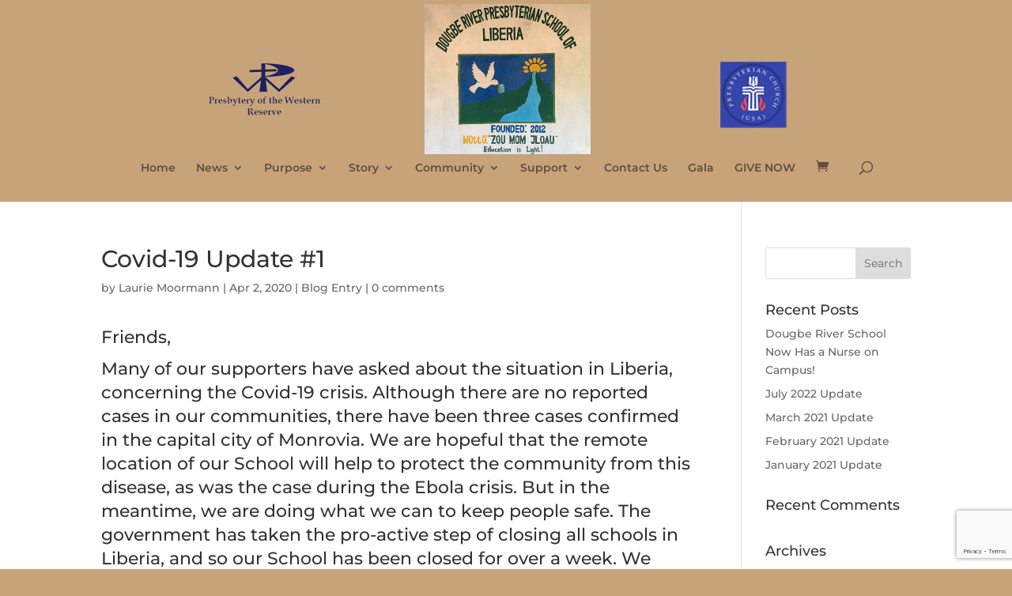

--- FILE ---
content_type: text/html; charset=utf-8
request_url: https://www.google.com/recaptcha/api2/anchor?ar=1&k=6Lewg3McAAAAAIQzxnIybKvbpE34463S5ws0G-Mx&co=aHR0cHM6Ly9kcnBzbC5vcmc6NDQz&hl=en&v=PoyoqOPhxBO7pBk68S4YbpHZ&size=invisible&anchor-ms=20000&execute-ms=30000&cb=3j8xsqjr674q
body_size: 48653
content:
<!DOCTYPE HTML><html dir="ltr" lang="en"><head><meta http-equiv="Content-Type" content="text/html; charset=UTF-8">
<meta http-equiv="X-UA-Compatible" content="IE=edge">
<title>reCAPTCHA</title>
<style type="text/css">
/* cyrillic-ext */
@font-face {
  font-family: 'Roboto';
  font-style: normal;
  font-weight: 400;
  font-stretch: 100%;
  src: url(//fonts.gstatic.com/s/roboto/v48/KFO7CnqEu92Fr1ME7kSn66aGLdTylUAMa3GUBHMdazTgWw.woff2) format('woff2');
  unicode-range: U+0460-052F, U+1C80-1C8A, U+20B4, U+2DE0-2DFF, U+A640-A69F, U+FE2E-FE2F;
}
/* cyrillic */
@font-face {
  font-family: 'Roboto';
  font-style: normal;
  font-weight: 400;
  font-stretch: 100%;
  src: url(//fonts.gstatic.com/s/roboto/v48/KFO7CnqEu92Fr1ME7kSn66aGLdTylUAMa3iUBHMdazTgWw.woff2) format('woff2');
  unicode-range: U+0301, U+0400-045F, U+0490-0491, U+04B0-04B1, U+2116;
}
/* greek-ext */
@font-face {
  font-family: 'Roboto';
  font-style: normal;
  font-weight: 400;
  font-stretch: 100%;
  src: url(//fonts.gstatic.com/s/roboto/v48/KFO7CnqEu92Fr1ME7kSn66aGLdTylUAMa3CUBHMdazTgWw.woff2) format('woff2');
  unicode-range: U+1F00-1FFF;
}
/* greek */
@font-face {
  font-family: 'Roboto';
  font-style: normal;
  font-weight: 400;
  font-stretch: 100%;
  src: url(//fonts.gstatic.com/s/roboto/v48/KFO7CnqEu92Fr1ME7kSn66aGLdTylUAMa3-UBHMdazTgWw.woff2) format('woff2');
  unicode-range: U+0370-0377, U+037A-037F, U+0384-038A, U+038C, U+038E-03A1, U+03A3-03FF;
}
/* math */
@font-face {
  font-family: 'Roboto';
  font-style: normal;
  font-weight: 400;
  font-stretch: 100%;
  src: url(//fonts.gstatic.com/s/roboto/v48/KFO7CnqEu92Fr1ME7kSn66aGLdTylUAMawCUBHMdazTgWw.woff2) format('woff2');
  unicode-range: U+0302-0303, U+0305, U+0307-0308, U+0310, U+0312, U+0315, U+031A, U+0326-0327, U+032C, U+032F-0330, U+0332-0333, U+0338, U+033A, U+0346, U+034D, U+0391-03A1, U+03A3-03A9, U+03B1-03C9, U+03D1, U+03D5-03D6, U+03F0-03F1, U+03F4-03F5, U+2016-2017, U+2034-2038, U+203C, U+2040, U+2043, U+2047, U+2050, U+2057, U+205F, U+2070-2071, U+2074-208E, U+2090-209C, U+20D0-20DC, U+20E1, U+20E5-20EF, U+2100-2112, U+2114-2115, U+2117-2121, U+2123-214F, U+2190, U+2192, U+2194-21AE, U+21B0-21E5, U+21F1-21F2, U+21F4-2211, U+2213-2214, U+2216-22FF, U+2308-230B, U+2310, U+2319, U+231C-2321, U+2336-237A, U+237C, U+2395, U+239B-23B7, U+23D0, U+23DC-23E1, U+2474-2475, U+25AF, U+25B3, U+25B7, U+25BD, U+25C1, U+25CA, U+25CC, U+25FB, U+266D-266F, U+27C0-27FF, U+2900-2AFF, U+2B0E-2B11, U+2B30-2B4C, U+2BFE, U+3030, U+FF5B, U+FF5D, U+1D400-1D7FF, U+1EE00-1EEFF;
}
/* symbols */
@font-face {
  font-family: 'Roboto';
  font-style: normal;
  font-weight: 400;
  font-stretch: 100%;
  src: url(//fonts.gstatic.com/s/roboto/v48/KFO7CnqEu92Fr1ME7kSn66aGLdTylUAMaxKUBHMdazTgWw.woff2) format('woff2');
  unicode-range: U+0001-000C, U+000E-001F, U+007F-009F, U+20DD-20E0, U+20E2-20E4, U+2150-218F, U+2190, U+2192, U+2194-2199, U+21AF, U+21E6-21F0, U+21F3, U+2218-2219, U+2299, U+22C4-22C6, U+2300-243F, U+2440-244A, U+2460-24FF, U+25A0-27BF, U+2800-28FF, U+2921-2922, U+2981, U+29BF, U+29EB, U+2B00-2BFF, U+4DC0-4DFF, U+FFF9-FFFB, U+10140-1018E, U+10190-1019C, U+101A0, U+101D0-101FD, U+102E0-102FB, U+10E60-10E7E, U+1D2C0-1D2D3, U+1D2E0-1D37F, U+1F000-1F0FF, U+1F100-1F1AD, U+1F1E6-1F1FF, U+1F30D-1F30F, U+1F315, U+1F31C, U+1F31E, U+1F320-1F32C, U+1F336, U+1F378, U+1F37D, U+1F382, U+1F393-1F39F, U+1F3A7-1F3A8, U+1F3AC-1F3AF, U+1F3C2, U+1F3C4-1F3C6, U+1F3CA-1F3CE, U+1F3D4-1F3E0, U+1F3ED, U+1F3F1-1F3F3, U+1F3F5-1F3F7, U+1F408, U+1F415, U+1F41F, U+1F426, U+1F43F, U+1F441-1F442, U+1F444, U+1F446-1F449, U+1F44C-1F44E, U+1F453, U+1F46A, U+1F47D, U+1F4A3, U+1F4B0, U+1F4B3, U+1F4B9, U+1F4BB, U+1F4BF, U+1F4C8-1F4CB, U+1F4D6, U+1F4DA, U+1F4DF, U+1F4E3-1F4E6, U+1F4EA-1F4ED, U+1F4F7, U+1F4F9-1F4FB, U+1F4FD-1F4FE, U+1F503, U+1F507-1F50B, U+1F50D, U+1F512-1F513, U+1F53E-1F54A, U+1F54F-1F5FA, U+1F610, U+1F650-1F67F, U+1F687, U+1F68D, U+1F691, U+1F694, U+1F698, U+1F6AD, U+1F6B2, U+1F6B9-1F6BA, U+1F6BC, U+1F6C6-1F6CF, U+1F6D3-1F6D7, U+1F6E0-1F6EA, U+1F6F0-1F6F3, U+1F6F7-1F6FC, U+1F700-1F7FF, U+1F800-1F80B, U+1F810-1F847, U+1F850-1F859, U+1F860-1F887, U+1F890-1F8AD, U+1F8B0-1F8BB, U+1F8C0-1F8C1, U+1F900-1F90B, U+1F93B, U+1F946, U+1F984, U+1F996, U+1F9E9, U+1FA00-1FA6F, U+1FA70-1FA7C, U+1FA80-1FA89, U+1FA8F-1FAC6, U+1FACE-1FADC, U+1FADF-1FAE9, U+1FAF0-1FAF8, U+1FB00-1FBFF;
}
/* vietnamese */
@font-face {
  font-family: 'Roboto';
  font-style: normal;
  font-weight: 400;
  font-stretch: 100%;
  src: url(//fonts.gstatic.com/s/roboto/v48/KFO7CnqEu92Fr1ME7kSn66aGLdTylUAMa3OUBHMdazTgWw.woff2) format('woff2');
  unicode-range: U+0102-0103, U+0110-0111, U+0128-0129, U+0168-0169, U+01A0-01A1, U+01AF-01B0, U+0300-0301, U+0303-0304, U+0308-0309, U+0323, U+0329, U+1EA0-1EF9, U+20AB;
}
/* latin-ext */
@font-face {
  font-family: 'Roboto';
  font-style: normal;
  font-weight: 400;
  font-stretch: 100%;
  src: url(//fonts.gstatic.com/s/roboto/v48/KFO7CnqEu92Fr1ME7kSn66aGLdTylUAMa3KUBHMdazTgWw.woff2) format('woff2');
  unicode-range: U+0100-02BA, U+02BD-02C5, U+02C7-02CC, U+02CE-02D7, U+02DD-02FF, U+0304, U+0308, U+0329, U+1D00-1DBF, U+1E00-1E9F, U+1EF2-1EFF, U+2020, U+20A0-20AB, U+20AD-20C0, U+2113, U+2C60-2C7F, U+A720-A7FF;
}
/* latin */
@font-face {
  font-family: 'Roboto';
  font-style: normal;
  font-weight: 400;
  font-stretch: 100%;
  src: url(//fonts.gstatic.com/s/roboto/v48/KFO7CnqEu92Fr1ME7kSn66aGLdTylUAMa3yUBHMdazQ.woff2) format('woff2');
  unicode-range: U+0000-00FF, U+0131, U+0152-0153, U+02BB-02BC, U+02C6, U+02DA, U+02DC, U+0304, U+0308, U+0329, U+2000-206F, U+20AC, U+2122, U+2191, U+2193, U+2212, U+2215, U+FEFF, U+FFFD;
}
/* cyrillic-ext */
@font-face {
  font-family: 'Roboto';
  font-style: normal;
  font-weight: 500;
  font-stretch: 100%;
  src: url(//fonts.gstatic.com/s/roboto/v48/KFO7CnqEu92Fr1ME7kSn66aGLdTylUAMa3GUBHMdazTgWw.woff2) format('woff2');
  unicode-range: U+0460-052F, U+1C80-1C8A, U+20B4, U+2DE0-2DFF, U+A640-A69F, U+FE2E-FE2F;
}
/* cyrillic */
@font-face {
  font-family: 'Roboto';
  font-style: normal;
  font-weight: 500;
  font-stretch: 100%;
  src: url(//fonts.gstatic.com/s/roboto/v48/KFO7CnqEu92Fr1ME7kSn66aGLdTylUAMa3iUBHMdazTgWw.woff2) format('woff2');
  unicode-range: U+0301, U+0400-045F, U+0490-0491, U+04B0-04B1, U+2116;
}
/* greek-ext */
@font-face {
  font-family: 'Roboto';
  font-style: normal;
  font-weight: 500;
  font-stretch: 100%;
  src: url(//fonts.gstatic.com/s/roboto/v48/KFO7CnqEu92Fr1ME7kSn66aGLdTylUAMa3CUBHMdazTgWw.woff2) format('woff2');
  unicode-range: U+1F00-1FFF;
}
/* greek */
@font-face {
  font-family: 'Roboto';
  font-style: normal;
  font-weight: 500;
  font-stretch: 100%;
  src: url(//fonts.gstatic.com/s/roboto/v48/KFO7CnqEu92Fr1ME7kSn66aGLdTylUAMa3-UBHMdazTgWw.woff2) format('woff2');
  unicode-range: U+0370-0377, U+037A-037F, U+0384-038A, U+038C, U+038E-03A1, U+03A3-03FF;
}
/* math */
@font-face {
  font-family: 'Roboto';
  font-style: normal;
  font-weight: 500;
  font-stretch: 100%;
  src: url(//fonts.gstatic.com/s/roboto/v48/KFO7CnqEu92Fr1ME7kSn66aGLdTylUAMawCUBHMdazTgWw.woff2) format('woff2');
  unicode-range: U+0302-0303, U+0305, U+0307-0308, U+0310, U+0312, U+0315, U+031A, U+0326-0327, U+032C, U+032F-0330, U+0332-0333, U+0338, U+033A, U+0346, U+034D, U+0391-03A1, U+03A3-03A9, U+03B1-03C9, U+03D1, U+03D5-03D6, U+03F0-03F1, U+03F4-03F5, U+2016-2017, U+2034-2038, U+203C, U+2040, U+2043, U+2047, U+2050, U+2057, U+205F, U+2070-2071, U+2074-208E, U+2090-209C, U+20D0-20DC, U+20E1, U+20E5-20EF, U+2100-2112, U+2114-2115, U+2117-2121, U+2123-214F, U+2190, U+2192, U+2194-21AE, U+21B0-21E5, U+21F1-21F2, U+21F4-2211, U+2213-2214, U+2216-22FF, U+2308-230B, U+2310, U+2319, U+231C-2321, U+2336-237A, U+237C, U+2395, U+239B-23B7, U+23D0, U+23DC-23E1, U+2474-2475, U+25AF, U+25B3, U+25B7, U+25BD, U+25C1, U+25CA, U+25CC, U+25FB, U+266D-266F, U+27C0-27FF, U+2900-2AFF, U+2B0E-2B11, U+2B30-2B4C, U+2BFE, U+3030, U+FF5B, U+FF5D, U+1D400-1D7FF, U+1EE00-1EEFF;
}
/* symbols */
@font-face {
  font-family: 'Roboto';
  font-style: normal;
  font-weight: 500;
  font-stretch: 100%;
  src: url(//fonts.gstatic.com/s/roboto/v48/KFO7CnqEu92Fr1ME7kSn66aGLdTylUAMaxKUBHMdazTgWw.woff2) format('woff2');
  unicode-range: U+0001-000C, U+000E-001F, U+007F-009F, U+20DD-20E0, U+20E2-20E4, U+2150-218F, U+2190, U+2192, U+2194-2199, U+21AF, U+21E6-21F0, U+21F3, U+2218-2219, U+2299, U+22C4-22C6, U+2300-243F, U+2440-244A, U+2460-24FF, U+25A0-27BF, U+2800-28FF, U+2921-2922, U+2981, U+29BF, U+29EB, U+2B00-2BFF, U+4DC0-4DFF, U+FFF9-FFFB, U+10140-1018E, U+10190-1019C, U+101A0, U+101D0-101FD, U+102E0-102FB, U+10E60-10E7E, U+1D2C0-1D2D3, U+1D2E0-1D37F, U+1F000-1F0FF, U+1F100-1F1AD, U+1F1E6-1F1FF, U+1F30D-1F30F, U+1F315, U+1F31C, U+1F31E, U+1F320-1F32C, U+1F336, U+1F378, U+1F37D, U+1F382, U+1F393-1F39F, U+1F3A7-1F3A8, U+1F3AC-1F3AF, U+1F3C2, U+1F3C4-1F3C6, U+1F3CA-1F3CE, U+1F3D4-1F3E0, U+1F3ED, U+1F3F1-1F3F3, U+1F3F5-1F3F7, U+1F408, U+1F415, U+1F41F, U+1F426, U+1F43F, U+1F441-1F442, U+1F444, U+1F446-1F449, U+1F44C-1F44E, U+1F453, U+1F46A, U+1F47D, U+1F4A3, U+1F4B0, U+1F4B3, U+1F4B9, U+1F4BB, U+1F4BF, U+1F4C8-1F4CB, U+1F4D6, U+1F4DA, U+1F4DF, U+1F4E3-1F4E6, U+1F4EA-1F4ED, U+1F4F7, U+1F4F9-1F4FB, U+1F4FD-1F4FE, U+1F503, U+1F507-1F50B, U+1F50D, U+1F512-1F513, U+1F53E-1F54A, U+1F54F-1F5FA, U+1F610, U+1F650-1F67F, U+1F687, U+1F68D, U+1F691, U+1F694, U+1F698, U+1F6AD, U+1F6B2, U+1F6B9-1F6BA, U+1F6BC, U+1F6C6-1F6CF, U+1F6D3-1F6D7, U+1F6E0-1F6EA, U+1F6F0-1F6F3, U+1F6F7-1F6FC, U+1F700-1F7FF, U+1F800-1F80B, U+1F810-1F847, U+1F850-1F859, U+1F860-1F887, U+1F890-1F8AD, U+1F8B0-1F8BB, U+1F8C0-1F8C1, U+1F900-1F90B, U+1F93B, U+1F946, U+1F984, U+1F996, U+1F9E9, U+1FA00-1FA6F, U+1FA70-1FA7C, U+1FA80-1FA89, U+1FA8F-1FAC6, U+1FACE-1FADC, U+1FADF-1FAE9, U+1FAF0-1FAF8, U+1FB00-1FBFF;
}
/* vietnamese */
@font-face {
  font-family: 'Roboto';
  font-style: normal;
  font-weight: 500;
  font-stretch: 100%;
  src: url(//fonts.gstatic.com/s/roboto/v48/KFO7CnqEu92Fr1ME7kSn66aGLdTylUAMa3OUBHMdazTgWw.woff2) format('woff2');
  unicode-range: U+0102-0103, U+0110-0111, U+0128-0129, U+0168-0169, U+01A0-01A1, U+01AF-01B0, U+0300-0301, U+0303-0304, U+0308-0309, U+0323, U+0329, U+1EA0-1EF9, U+20AB;
}
/* latin-ext */
@font-face {
  font-family: 'Roboto';
  font-style: normal;
  font-weight: 500;
  font-stretch: 100%;
  src: url(//fonts.gstatic.com/s/roboto/v48/KFO7CnqEu92Fr1ME7kSn66aGLdTylUAMa3KUBHMdazTgWw.woff2) format('woff2');
  unicode-range: U+0100-02BA, U+02BD-02C5, U+02C7-02CC, U+02CE-02D7, U+02DD-02FF, U+0304, U+0308, U+0329, U+1D00-1DBF, U+1E00-1E9F, U+1EF2-1EFF, U+2020, U+20A0-20AB, U+20AD-20C0, U+2113, U+2C60-2C7F, U+A720-A7FF;
}
/* latin */
@font-face {
  font-family: 'Roboto';
  font-style: normal;
  font-weight: 500;
  font-stretch: 100%;
  src: url(//fonts.gstatic.com/s/roboto/v48/KFO7CnqEu92Fr1ME7kSn66aGLdTylUAMa3yUBHMdazQ.woff2) format('woff2');
  unicode-range: U+0000-00FF, U+0131, U+0152-0153, U+02BB-02BC, U+02C6, U+02DA, U+02DC, U+0304, U+0308, U+0329, U+2000-206F, U+20AC, U+2122, U+2191, U+2193, U+2212, U+2215, U+FEFF, U+FFFD;
}
/* cyrillic-ext */
@font-face {
  font-family: 'Roboto';
  font-style: normal;
  font-weight: 900;
  font-stretch: 100%;
  src: url(//fonts.gstatic.com/s/roboto/v48/KFO7CnqEu92Fr1ME7kSn66aGLdTylUAMa3GUBHMdazTgWw.woff2) format('woff2');
  unicode-range: U+0460-052F, U+1C80-1C8A, U+20B4, U+2DE0-2DFF, U+A640-A69F, U+FE2E-FE2F;
}
/* cyrillic */
@font-face {
  font-family: 'Roboto';
  font-style: normal;
  font-weight: 900;
  font-stretch: 100%;
  src: url(//fonts.gstatic.com/s/roboto/v48/KFO7CnqEu92Fr1ME7kSn66aGLdTylUAMa3iUBHMdazTgWw.woff2) format('woff2');
  unicode-range: U+0301, U+0400-045F, U+0490-0491, U+04B0-04B1, U+2116;
}
/* greek-ext */
@font-face {
  font-family: 'Roboto';
  font-style: normal;
  font-weight: 900;
  font-stretch: 100%;
  src: url(//fonts.gstatic.com/s/roboto/v48/KFO7CnqEu92Fr1ME7kSn66aGLdTylUAMa3CUBHMdazTgWw.woff2) format('woff2');
  unicode-range: U+1F00-1FFF;
}
/* greek */
@font-face {
  font-family: 'Roboto';
  font-style: normal;
  font-weight: 900;
  font-stretch: 100%;
  src: url(//fonts.gstatic.com/s/roboto/v48/KFO7CnqEu92Fr1ME7kSn66aGLdTylUAMa3-UBHMdazTgWw.woff2) format('woff2');
  unicode-range: U+0370-0377, U+037A-037F, U+0384-038A, U+038C, U+038E-03A1, U+03A3-03FF;
}
/* math */
@font-face {
  font-family: 'Roboto';
  font-style: normal;
  font-weight: 900;
  font-stretch: 100%;
  src: url(//fonts.gstatic.com/s/roboto/v48/KFO7CnqEu92Fr1ME7kSn66aGLdTylUAMawCUBHMdazTgWw.woff2) format('woff2');
  unicode-range: U+0302-0303, U+0305, U+0307-0308, U+0310, U+0312, U+0315, U+031A, U+0326-0327, U+032C, U+032F-0330, U+0332-0333, U+0338, U+033A, U+0346, U+034D, U+0391-03A1, U+03A3-03A9, U+03B1-03C9, U+03D1, U+03D5-03D6, U+03F0-03F1, U+03F4-03F5, U+2016-2017, U+2034-2038, U+203C, U+2040, U+2043, U+2047, U+2050, U+2057, U+205F, U+2070-2071, U+2074-208E, U+2090-209C, U+20D0-20DC, U+20E1, U+20E5-20EF, U+2100-2112, U+2114-2115, U+2117-2121, U+2123-214F, U+2190, U+2192, U+2194-21AE, U+21B0-21E5, U+21F1-21F2, U+21F4-2211, U+2213-2214, U+2216-22FF, U+2308-230B, U+2310, U+2319, U+231C-2321, U+2336-237A, U+237C, U+2395, U+239B-23B7, U+23D0, U+23DC-23E1, U+2474-2475, U+25AF, U+25B3, U+25B7, U+25BD, U+25C1, U+25CA, U+25CC, U+25FB, U+266D-266F, U+27C0-27FF, U+2900-2AFF, U+2B0E-2B11, U+2B30-2B4C, U+2BFE, U+3030, U+FF5B, U+FF5D, U+1D400-1D7FF, U+1EE00-1EEFF;
}
/* symbols */
@font-face {
  font-family: 'Roboto';
  font-style: normal;
  font-weight: 900;
  font-stretch: 100%;
  src: url(//fonts.gstatic.com/s/roboto/v48/KFO7CnqEu92Fr1ME7kSn66aGLdTylUAMaxKUBHMdazTgWw.woff2) format('woff2');
  unicode-range: U+0001-000C, U+000E-001F, U+007F-009F, U+20DD-20E0, U+20E2-20E4, U+2150-218F, U+2190, U+2192, U+2194-2199, U+21AF, U+21E6-21F0, U+21F3, U+2218-2219, U+2299, U+22C4-22C6, U+2300-243F, U+2440-244A, U+2460-24FF, U+25A0-27BF, U+2800-28FF, U+2921-2922, U+2981, U+29BF, U+29EB, U+2B00-2BFF, U+4DC0-4DFF, U+FFF9-FFFB, U+10140-1018E, U+10190-1019C, U+101A0, U+101D0-101FD, U+102E0-102FB, U+10E60-10E7E, U+1D2C0-1D2D3, U+1D2E0-1D37F, U+1F000-1F0FF, U+1F100-1F1AD, U+1F1E6-1F1FF, U+1F30D-1F30F, U+1F315, U+1F31C, U+1F31E, U+1F320-1F32C, U+1F336, U+1F378, U+1F37D, U+1F382, U+1F393-1F39F, U+1F3A7-1F3A8, U+1F3AC-1F3AF, U+1F3C2, U+1F3C4-1F3C6, U+1F3CA-1F3CE, U+1F3D4-1F3E0, U+1F3ED, U+1F3F1-1F3F3, U+1F3F5-1F3F7, U+1F408, U+1F415, U+1F41F, U+1F426, U+1F43F, U+1F441-1F442, U+1F444, U+1F446-1F449, U+1F44C-1F44E, U+1F453, U+1F46A, U+1F47D, U+1F4A3, U+1F4B0, U+1F4B3, U+1F4B9, U+1F4BB, U+1F4BF, U+1F4C8-1F4CB, U+1F4D6, U+1F4DA, U+1F4DF, U+1F4E3-1F4E6, U+1F4EA-1F4ED, U+1F4F7, U+1F4F9-1F4FB, U+1F4FD-1F4FE, U+1F503, U+1F507-1F50B, U+1F50D, U+1F512-1F513, U+1F53E-1F54A, U+1F54F-1F5FA, U+1F610, U+1F650-1F67F, U+1F687, U+1F68D, U+1F691, U+1F694, U+1F698, U+1F6AD, U+1F6B2, U+1F6B9-1F6BA, U+1F6BC, U+1F6C6-1F6CF, U+1F6D3-1F6D7, U+1F6E0-1F6EA, U+1F6F0-1F6F3, U+1F6F7-1F6FC, U+1F700-1F7FF, U+1F800-1F80B, U+1F810-1F847, U+1F850-1F859, U+1F860-1F887, U+1F890-1F8AD, U+1F8B0-1F8BB, U+1F8C0-1F8C1, U+1F900-1F90B, U+1F93B, U+1F946, U+1F984, U+1F996, U+1F9E9, U+1FA00-1FA6F, U+1FA70-1FA7C, U+1FA80-1FA89, U+1FA8F-1FAC6, U+1FACE-1FADC, U+1FADF-1FAE9, U+1FAF0-1FAF8, U+1FB00-1FBFF;
}
/* vietnamese */
@font-face {
  font-family: 'Roboto';
  font-style: normal;
  font-weight: 900;
  font-stretch: 100%;
  src: url(//fonts.gstatic.com/s/roboto/v48/KFO7CnqEu92Fr1ME7kSn66aGLdTylUAMa3OUBHMdazTgWw.woff2) format('woff2');
  unicode-range: U+0102-0103, U+0110-0111, U+0128-0129, U+0168-0169, U+01A0-01A1, U+01AF-01B0, U+0300-0301, U+0303-0304, U+0308-0309, U+0323, U+0329, U+1EA0-1EF9, U+20AB;
}
/* latin-ext */
@font-face {
  font-family: 'Roboto';
  font-style: normal;
  font-weight: 900;
  font-stretch: 100%;
  src: url(//fonts.gstatic.com/s/roboto/v48/KFO7CnqEu92Fr1ME7kSn66aGLdTylUAMa3KUBHMdazTgWw.woff2) format('woff2');
  unicode-range: U+0100-02BA, U+02BD-02C5, U+02C7-02CC, U+02CE-02D7, U+02DD-02FF, U+0304, U+0308, U+0329, U+1D00-1DBF, U+1E00-1E9F, U+1EF2-1EFF, U+2020, U+20A0-20AB, U+20AD-20C0, U+2113, U+2C60-2C7F, U+A720-A7FF;
}
/* latin */
@font-face {
  font-family: 'Roboto';
  font-style: normal;
  font-weight: 900;
  font-stretch: 100%;
  src: url(//fonts.gstatic.com/s/roboto/v48/KFO7CnqEu92Fr1ME7kSn66aGLdTylUAMa3yUBHMdazQ.woff2) format('woff2');
  unicode-range: U+0000-00FF, U+0131, U+0152-0153, U+02BB-02BC, U+02C6, U+02DA, U+02DC, U+0304, U+0308, U+0329, U+2000-206F, U+20AC, U+2122, U+2191, U+2193, U+2212, U+2215, U+FEFF, U+FFFD;
}

</style>
<link rel="stylesheet" type="text/css" href="https://www.gstatic.com/recaptcha/releases/PoyoqOPhxBO7pBk68S4YbpHZ/styles__ltr.css">
<script nonce="Wg2MAZFF__OSotQkruYzQA" type="text/javascript">window['__recaptcha_api'] = 'https://www.google.com/recaptcha/api2/';</script>
<script type="text/javascript" src="https://www.gstatic.com/recaptcha/releases/PoyoqOPhxBO7pBk68S4YbpHZ/recaptcha__en.js" nonce="Wg2MAZFF__OSotQkruYzQA">
      
    </script></head>
<body><div id="rc-anchor-alert" class="rc-anchor-alert"></div>
<input type="hidden" id="recaptcha-token" value="[base64]">
<script type="text/javascript" nonce="Wg2MAZFF__OSotQkruYzQA">
      recaptcha.anchor.Main.init("[\x22ainput\x22,[\x22bgdata\x22,\x22\x22,\[base64]/[base64]/[base64]/[base64]/[base64]/UltsKytdPUU6KEU8MjA0OD9SW2wrK109RT4+NnwxOTI6KChFJjY0NTEyKT09NTUyOTYmJk0rMTxjLmxlbmd0aCYmKGMuY2hhckNvZGVBdChNKzEpJjY0NTEyKT09NTYzMjA/[base64]/[base64]/[base64]/[base64]/[base64]/[base64]/[base64]\x22,\[base64]\x22,\x22FEXDsMOMw7fDn8ORLcKddzvDizVuXcKiCHRYw43DrXjDu8OXwqFKFhI8w7AVw6LCr8OkwqDDh8KLw6Y3LsOiw6VawofDlcOKDMKowosBVFrCpwLCrMOpwp/DmzEDwpVTScOEwovDmsK3VcOKw5xpw4HCnmU3FSAlHngWBkfCtsOZwrJBWlbDhcOVPg/CoHBGwpLDrMKewo7DgcKyWBJwDhF6D0EIZG/DisOCLjUXwpXDkTrDpMO6GV5tw4oHwqt3woXCocK0w7NHb3p6GcOXRDsow50KV8KZLirCjMO3w5VuwoLDo8OhZ8KqwqnCp0HCvH9FwrbDqsONw4vDnULDjsOzwqDCicODB8KdEsKrYcK8wpfDiMOZKMKZw6nCi8Odwr46ShXDkGbDsGZ/w4BnL8Ohwr50DcOow7cnX8KZBsOowos8w7poVzPCisK6TCTDqA7CtDTClcK4D8OKwq4awofDlwxENis1w4Fgwrs+ZMKKblfDoxBIZWPDlMKNwppuVMKadsK3wpMRUMO0w7hoC3I+wqbDicKMGnfDhsOOwrnDkMKoXxh/[base64]/[base64]/Dnid0wqzCvMOMNsKLwp4dwr3DqjPDqcOyODthJ8KLwoUYeX0Bw4AhO1IQNsOgGcOlw7rDp8O1BCoHIzkSNMKOw41Lwr56OgrCkRAkw7rDjXAEw5QZw7DClmYwZ3XCjsO0w5xKD8O2wobDnVXDoMOnwrvDksO9WMO2w6XCgxsZwpR/ccKMw4zDhMOLNlEqw4vDsVHCosOZQDvDg8OjwoTDpMOlwpHDrzDDv8KUw7zCkWI4EWAdSw42L8KXE38nXTJJHF/ClRvDuGhMw5LDjxUyFcOHw51bwq3CsTPDnifDn8KPwo94JRAmYcOtSiXCnsOIGC3DtcOjw712wq8SGMO+w7x3XMOsWxBTacOkwrjDjhZIw7vCtSfDvGfCkG3DjMObwrNRw7zChi/[base64]/DjcKmDMOmwpLCklV1w4jCvX89wpt+w50yw5YAScOTH8KxwqlPQcKZwrYwGGQIwpwQS2AQwq5CKsOewrjClAnDj8KMw6jCiyrCj3/ChMOae8KQQ8KGwoYtw7AmEMKKwrcoS8Kuw68zw4LDqxrDi2RyaCbDpywgP8KBwqbDscOwXV3DsAZWwpIbw7otwpjCtzMkT2/[base64]/Cggxsw6rDm8KEwrLDg313w6XDq1dzflhPwr1zT8KPw67Cpm/DpAfDvsKnwrNdwqJAe8K6w7vDrS5vw6R4JF4ew4lEFVMFSUQqwrxrV8OCNMKsL04mUMKFaTbCn1nCgAHDhcKZwpPCg8KZwqJYwr44R8OlccOZORILwrF+wodhAz7DosOBLHBAwr7DuE/CiQLCjmnCsRDDlMOnw49Cwr57w4RDVAjCgmjDjx/DqsOrXwEhWcOfc0UAYG/[base64]/DksOvw4vClVs9dMO+woJUwq4Jw4jClUk1PMKSw7xPMMOqwo8FfXxgw5jDs8K/OMKjwqbDksKcCsKuFCzDhsOwwqxgwqLDssKcwpjDv8Kab8OtBBY5w5MUYsKsZ8OWbCUdwpgyKibDtkRLJlQ9w4PCtsK6wr53woXDm8OhUgXCqz3CkcKsPMObw7/CrkPCosOOFMOPOMOWYnF/wr8qR8KSK8OnF8KswrDDjHTDp8KTw6pqO8OIERnDuU53wrQSRMOHHzlZQMOTwrZHXm/DuljDnV/DtD/CoXZowpAmw7rDgyXCsiwgwpVSw7bDqknDhcOhfGfCrmvCkMOXwqTDtsKwAUXDj8O6w7t4wqHCuMKXwojCrGdMGQBfw7BAwr51CwXCq0U9w6rCiMKsCTQ4XsK7w6LChCYRw6FSAMOzwq4DG3/CjEvDrsO2ZsKwe18OGsKpwqF1worCnSU0C3AQJSB7wo/DtFU2w4AFwodGYmHDs8OWwqbCowcGOsOuEMKgwq0tPn1ZwpUXB8KZV8KYT01lAx3Dm8KvwpzCt8KTS8O7w6/[base64]/fcKuTw7CqsOOOcOzw4RtcMO6S0bCsiBpScKGwpPDkVPDlcO9AyMDGTnCgzZNw71Gc8K4w4rDgihqwrgiwrjDmyzCn3rCjF7DoMKqwrlwAMO4O8Ktw6gtwoTDpQ/[base64]/[base64]/Dt1jDjsK5wq/CgmfCiAwcAHYDwo/DpmHCpD9DUMOVwrEnADbDphcSeMKww73Dk21RwrnCqcOYSSfCkzzDrcOTEMOAW23Cn8OeHSILSkkma1ZzwqbCgibCvjl4w47CjDfCkV4iIcKewqrDuG/DhmYjw5vDmsO6Hh/CqMOwZsOOPEkLYzPDqzdGwrsywr/DmwTDgSMpwrHDtMKdY8KObsKIw7fDnMKmw55+GMO+HcKSOTbCiyLDgnsYIQnChMOrwosKW1ZawrzDiGI2ZQbDhFUaP8K+WVV/[base64]/CtA8BSj8jMsKeaMOewpfDuCICakbCvsOTEsOzVkNoDzZsw7DCkUwGEXcewprDqMOMw7xTwo3Dl0E0WCwkw7XDnQsWwqzDt8OOw5QJw64yNVvCq8OLfcKWw6s7A8O1w6x+VAXDtcO6VMOlYMONcwjCnmnDnA/DgGvCpsKKAsK9acOpMVrDgxLDjSbDosOkwp3CjsKNw54fCsK+w7hhazLDgG/DhTnCsk3DuyhqSVrDqcOuw6LDusKPwr3CsXxSYijClUFfSMKkw57CjcK8wp3CriXDiwscRmkgEV9de0bDhkTCt8KGwofCicK8OMOxwrfDvMOoQmLDkzLDgnHDksO0P8OCwojDhMK3w6TDpsO7ITBUwqh0w5/[base64]/SWvCh0/DnsKlw7fCssKfw6APw4JTwoBewpjCp8OpBytCw7c4w58MwqTCkBfCssOFJsKFaXrCpXxJU8OaWGh2f8KBwqDDmivCogRRw6VGwo/[base64]/TnHCkMKMLsOuJBRMBzBWd1jCi1xQwqfCpnvCvjTDg8ORA8K0aGgodEXDr8KowogSAQLDmcOew7bDnMO4w59+HcOowptAaMO5L8O9W8O6wr/[base64]/[base64]/LhkHwp/DqcOiwobDglMgw71Qwp/CqxfDrhN7M8KCw47Dm8Kdwq9hb17DrRLDg8OAwrlnwqUmw6NgwoU5wp0mewvCow5VYhwxPsKLSiXDk8OqLG7CoWomJ01zw4wgwq7CuCUHwqJXBgPCrHZ2w6/Do3Zww7PDiBLDiS45fcOhw6zDtiYowrrDnixbw4tFZsKFZcK8MMKpPsOEcMKiLTtiw6ZFw6fDjR4kOzBawpzCi8K2OhtlwqzDg0gbwqxzw7HDgC/CsQ3ChgXDocODfMK8wrlMwpIUw7o6P8OzwrfCnFkDcMO/Q2TDq2jDr8O8NT3DiCNdaU5vX8KrMg9BwqsSwqXDtWR8wrjDpsKGw4XDmXUbMsO7wonDusKOw6oFwoAZU0Ioan3CmSXDg3LDo3jCl8OHL8KqwqvCriTCqCMSw7YDDcKvBHPCtMKHw5/CtsKMIMKFXBBvw6l9woM7w7t2wp4dR8KkIisCGDhWTcOWKXjCjcK1w6tGwqHDmQ5kw44ZwqkXwr9DWGpjPUAzDcKwfw3CpV/DjsOoYF98woPDlsOxw480wrrDvGgfUycvw6bCt8K4PsO7LMKkw6h/[base64]/DhG3DosOwPX9dfVMXwqTDkmTDrFXCtQrDlMO4MMK5NcKewrzCmcOaKn1Awo3CmcO/BwNfwr7Di8ODwpfDr8OfYsK7SgV3w6QXwrIewoHDl8O3wqBTCXrCkMKMw71kRAItwrkIKMK8aCTCr3B5bURYw65EQ8OgB8K/w68Uw4dxBsKPQAhWwq1gwqzDq8KqREV0w43CksKHwo/[base64]/w4xyw5fCmWkJRsKwJjYLIi7Dn1DDpTkDwrh+w6rDsMOHCcK9d2x0X8OgGsOCwrYQwrN8QSDDiSRcOMKeQHnCsTDDp8OhwoYeZMKIZMOZwqtJw4tsw4bCphl0w5NjwoF8TcO4B0Epw5DCt8KsLxrDocK5w416wpR2wp1bW1/DiH7DiTfDkBkCdRl1YsKWBsKzw5oEFDHDssOuwrPCtcK8HQnDhWjCr8K3T8OgMhXCj8KDw4INw5Q1wqvDlDQGwrfCkyDDo8Kswq4xKxR8w6gMwobDlcOTUmbDm3fClsOuacOOc3dLwrXDlC7CnCAvBMOnw7x+XcOnXHBtwoNWUMO/e8K5WcO4CFAUwq8pwqXDmcOTwpbDosOiwqZhwoXDj8OLHsOJY8O4dl7Dp0nCk3vCvnV+wq/DpcOYwpJcwpzChcOZDMOSwootw43Dj8K9wqnCgcOawpvDuQjCqSnDm2JhJMKDBMO/[base64]/DtcO+wq7CnMO/wo7CksK9SlRQNy8UN2xPGn3DtsKkwqsvw7N+EMK4PMOIw7fDtcOYMMO4wq3CpUEKF8OkH2vDi3wEw6fCoSDCvXp3bsOsw4EiwqvCoVdlazXDi8KOw6dGDcKSw5bDlMOvdsK/wpEofx3Cs2vDizZ8w4rDqHlxXsKfOnTDsR1nw5VneMKfY8K3K8KtcF4ewpIxwotXw40fw5xNw7XDkAsqMWgrJcKEw7F7B8O1wp3DmsOcGcKow4zDmlR4KMOXaMKHcX/CqiRiwrliw7XCsURKTRppw4/[base64]/CigVyWcOILMOAwonCnsO6woBcw6BoPHp8HMOywpYDMcOGSknCr8K9fhzDrGZBf3leN3fCtcKlwo58AATClcKAW2zDkCfCvMOKw4B3BsOAwrTDmcKnbMOMF3nClsKRwpcwwp7DisKjw5zDjAHChW4tw68zwqwFw4/CvcKzwqXDlcOtaMKLbcOQw7Frw6fDqMKwwp14w5rCjh1EMsKlHcOhUXfCrMOlNFLCn8K3w5Fxw58iw70tJ8OPccKPw6ATw7XChH/[base64]/[base64]/d8KHw5PDvEvDoCcfwpvCvcO1CcOKW8KhdcO2QcOTD8OERcOaAzBdQMK5PQVtDwMxwrd8LsObw5fCssOtwp3ChnnDgTLDqsOdXMKIekZ1wognMAN1AcKQw6YKE8K/w5zCs8OhOHwgWsKywqzCvExRw5/CngHConIqw7BiGSYxw5vDqmtaZVvCnS9Lw4vCjy7CgD8Cwq9KKsOcwprDh0TDjMONw4FTw6PDt05Bwq0UX8O1WMOUTsKjeC7Dv15GVGAwMMKFGQZkwqjCvHvDqcKqw5fCvsKYUkYmw5ZGwr0HSXIXw4/DsTTCoMKLF1HClzPCsxjCusOGHAp7DWZAwpbCh8O0JMKgwqnCk8KBJ8KOU8ObWT7ClsOLInnCnMONJyV/[base64]/[base64]/CoT5gCcK6NsOUd23ClQY7Y8Kaw7nCm8OLHgU+D3vCtX3DuXDCpnQaOMKhQMK/STTCinbDmXzDvWPDkcK3bsOUwofDoMOlwq9YYw/DgcOQU8OQwpfCh8OsM8KhRHFnQ07Dt8O7F8OaLG0Gw4RVw4rDrRIUw4XDm8Kxwq9jw4cuVVtpAQFqwp9uwovDsl8ea8KIw5nCiwYyJDXDoC1gK8KWccO9cD/DlsOIwr1PIMKPe3J/w7c9wozDm8KQLyrCnmzDgsKPPkolw5bCtMKsw7jCucObwr3CjF89wpDChBrCm8KXGn1SXCcRwpXCusOFw5LCicK6w6oxVyJzVn0kwrbCuW/Dqn/CiMOwwojDmMKGaVDDsXHDnMOsw47DiMOKwrV/FjPCok4JFBLCmsOZPH/[base64]/DmMK8wqc0wq3Dokg4w6PDr8KTw5x/[base64]/CkcKpwrNWw7h+wo7Cm2NcacOsGG8KwpZUw788woLCsl4IZcOAw6QWwqnChMOgw5PCqAUdI03CncKawq0qw4vCsQ94BcOOHsKEwoZ/w5onPBPDncOdw7XDgxBWwoLChXwzwrbDlXc/w7vDn0NJw4JtPDXDqWfDisKcwonDnsKZwrVPw6nCvsKCS2vDnsKIdsKKwqJ1wq42wp3CkBsqwqEFwo7DuxJnw4bDhcOawqttfybDjV4Bw77CjV/[base64]/Cj8KFw7pmwo5ow73DqgRcwq3DmwB+w5zDocKWCMKXwoR2Q8K2wooDw44Lw4HCjcOnwpZaf8OWwrrCp8O0w7lqwobDtsOrw4bDn2TDjR0mPSHDqAJjYDZXAcOBeMOBw7QbwqR9w5vDnjAEw6QPwqbDhA/DvMKzwoXDrsOICMOLwrtmwqp5bEB7EsKiw5I8w4XDi8OvwpzCsEDDvsKgGBUsbMKhdTlBQVNlWxzCrT8bw7XDim4kEsOTGMOvw6jDjkrCtDwQwrEZd8ObFwB4wpB+PVbCicKMwpFlw4lqRVHCr0ItcMKUw61DAcOYEVfCs8K/[base64]/CgwjCusOIw6vCh8O4FxdYScK1wrfDiwTDkAI4H8OwM8OhwooKK8ODwr/CsMK8wqTDksK1CUlwah/DrXPCocOWwovCpyA6w6DCvsOuL3TCsMKVdMOQEcKNwqXCkw3CnCBFQG3Cs3U4wpXCnDBPQ8K0G8KIbH/DlR7ChU0sZsOBH8OswpXClkcXw7rCusOnw681C1jCm1FvHGPDkScnwpDDnCfCnELCmHVWwqIUwr/Do3pIehQMUcO2YV0XLcOewqYhwoE/w6EpwpQkRDTDikBTPcOzL8KHw53CmsKVw6fDrnlhTMO4w4FzZsOKCFs9V1cgwp47wppkwrfDm8KuPMOQw6XDtsOUezc0DFXDoMOAwrIpw4ZnwrjDv2PCh8KPwqlpwofCpzvCp8O9EVg6G2XClcOnb3Yaw6/DslTCvMOEw5VCCHYDwoU4LcKhZMOyw4wJwoNkL8Knw5LCpsKSGMK+wqRRFzjDrndZRMKoUw7DpSMLwpjDlWoVw7YFYsKEZ0bCoS/Dq8OCeX3CgE8Dw5l/f8KDI8KXWFUgQnLCuDHCkMKME0fChUbDlVdbMcO3w7ccw5fCiMKPTSk6LG0UKsOBw5HDqsO6wr/DqVRAw7RvaC/Cj8OCEFzDq8OEwo0sBMODwpzCjRgcfcKqPVXDtg3CsMKFCTgTw4o9Z2fDvl8MwrvDs1/[base64]/BsKTw4PCiMKHw5XCj002worCjsOle8OfwocBMSvCsMK8bhs/w4vDsx/DnQxOwplPF0oHZH3Dm3/Co8KGH0/[base64]/wo5Dwqd8AMKhw6MIw7Vcw4nCpmzDlcKjfcKHwo5bwpxww6LCvgIAw6XDsnvCosOCw5hdXDw1worDi3t4woEvZ8O6w4fCrg5rw7vDnsOfQ8KGDGbCow/Cqnx9wpVxwo4LEMOoQ35RwprCjMONwrnDjMOiwonDmcObdsK0YsKew6XChsKbwoTCrMKXc8Oqw4Ylwpl5J8Okw7zCiMKvw5zCrsKdw6LCvytUwpXCq19yCyTChAfCowktwpvDlsOsHsOuw6bDk8OOwoxKWQzCnUDCjMKQwo/[base64]/ClcKmVlPDpcO7UcK/[base64]/[base64]/DhMOwwr43wqbDh3U1wqfDjMOJT8O3wqU8Q8OZXRfCj0DClcKKw4zCmn57OMO9w7MYMlNhIEnCtMKZRn3DucOwwoFMw6w9SlvDth4Hwo/Dv8K+w7jCkcKEwrpndD9bN1skJBDCmsKscXpSw6rChyvCgWkawrcwwrBnwrrDusObw7khw5fCgMOgwrbDmjTClCXDom0Vw7ZZPXHCoMOvw4jCqsOBw4HCvsO9N8KJaMOQw4fCkU7Cj8K3wrNzwqTCmFV4w7HDmMKANxYAwrzCpA7DqS/ClsOlwrvCuVtIwpELwoTDnMO1fsKVNMOmenwYeDIeL8OHwpYRwq8Ob0ApEMORLHkGIB7DpRtydMOtNjo8G8K0DSrCgGzCplEnw7BNw7/CocOBw7ltwpHDrRUUCQFJwo/CosOsw4bCu0XDhQ/DvMOrw61vw6HCgyRpwqnCph3DkcKPw4TCl2wZwp0nw5N+w6bDkHXCrm/Dt33DlcKUAznDgsKNwqHDt3EHwpMWIcKFwo5/OcKLfMO1w4HCn8OwCS7DsMKDw7V1w6pGw7jDlSlZUynDtcOCw5nCsztJV8OuwqPCk8KjZhHDosOHw51STsOQwoYPOMKdw5IwfMKZCADCtMKYf8OdL3zDpGEiwo8qR2XCtcKbwpfCisOcwo/Dt8OheFJswonDkcKRw4RodlHDsMOTSlPDrcOZTXXDucOSw6wLYcKdQsKEwow5RHDDk8Osw4zDuy/[base64]/[base64]/GVIkwo9sw7LClMOcwrXCkMKvfcOkw5kewr4KwrEAwo7Dl8OGwpTDp8KwMMKLOAkQeVV+AcOyw4ZHw6IMwo1+wr7Ciw8dX0FIS8KjGsKndnTCgsOUVH9lwqnCncOTwrfCgE3ChG/CiMONwr/[base64]/cSrDtDnDgzYOPUxsWcOxYcOFw4koD2rCp1pEIsKUSxV2wo4Yw67DvMKGLcK9wrLCr8Ocw6J8w713YcKzLEfDncOCV8Ozw6TDq0/DlsOewr0+NMO6FDTChMOCIH8iN8OHw4zCvC/DrMO3G0YfwrnDpUnCtMOJwpHDnMO0flXDrMKjwqPCqVTCuVkxw7/Dk8KrwqgWw48XwqzCjMKIwpTDl2XDtMK9woTDuXJewqx/w5B2w5/[base64]/[base64]/ChTDDjjHCmRsudnHDgB7CsHIvw4lZXX7CqMKow6rDqsKiw6FNL8OhMsOhPsOjQMKhwqUHw4YVIcKMw4MZwqPDvHIOAsO8W8O6O8KNEAHCgMOuLznCl8K4wp/Co3DDtG8yc8OqwpXCvQA7aSRbwqbCqcOOwq4Dw5Y6wp3CpiEQw7/DgcOrwrQmLHPDhMKAB0s3PWbDp8KDw6U2w6gzNcKkVCLCoGAka8KLw6XDiQ1RekQWw4bCsRQ8wqkLwobCu0rDigY4KcKzCUPCvMO0w68CayDDvGXCsDFOwqTDvsK6aMOVw6ZGw6fCiMKKG2hqN8OVw6rCqMKFbcOOLRbDrEx/RcKQw4DDlBJRw7dowps+XFHDo8OZWg/[base64]/ChwQnA2vDoMKnw5wEwpXDj8K0w4nDqiABwpssG1/DpwoDwpfDkz3DimIjwrrDt2jDgwfCnMKNw6kEHMO5BMKYw5TCp8KUWE4/w7HDj8OaKRMTVsOZUhLDsyUVw7/DulVtYcODwpNrETrDoWVnw4vDpcOywpkcwql7wp/DvsOYwoJGB1fCmAd8w5RIw4PCrcOZVMKIw6HDhMKQJQ5/w64NNsKHCjrDk2sucX3DscKHD1vDvcKdw7LDjz14wpTCr8KFwpYzw4nDnsO5w7jCrsKPGsKbcg5kDsOow6ApGnTCssOBwqHCq0nDisO/w6LCjcKLYmBSZxDChn7CtsKOBgLCkxzCklTDvcOyw7EYwqhDw6HCjsKawpvChMK/VmHDqcKow7FHAkYZwq4hNsOVOcKOOsKswp9Iw7XDt8O5w71Pe8KJwqbDqwF7wpPDg8O+ccKYwo0zXMO7Z8KUAcOeSMOJw5DCq3XDgsKqacKSWQDCnDnDtG5wwplYw4jDimLChVPDrMONW8OuMiXDg8O6esKNXsOpaF/CuMOOw6XDjElWXsOMHMKxwp3Cg3nCkcKiworCtMOFG8KDw4LCksKxw5/DlDhTGMKkf8O9CCcRQ8OSHCTDijrDvcKHfMKkX8K9wq/[base64]/Dk8O5wovDq8OUDlI1SsKow6B+FVlgwpcZJcKPZcKlwr8oQMK0cxcjUsKkMsOQw4DDo8OWwocXQMKoCi/DkcOTFRDCg8KuwoXCkzrCusKlKgt7T8OvwqXDsE8pwpzCicOuXcK6w68DNcOyFn/CkMOxwqPCnzbCsCIdwqdUWWFYwoHCtSw8wpp5w5PCgsO8w6/Dj8KgTHsWwoAywptgPcO8YE/[base64]/CFUoAMKAw5dlR8Kww7DChMO6UcKkB8Orw4DCrm4MYhQMw5soDWXDmCDDpG9/wrrDhG9MU8Ocw5jDksOXwpxYw6HCgUNwIcKWXcK/woxWwrbDnsOTwrnCmsKow4PDqMKCZG/[base64]/[base64]/w78ZfMKpw47CpsKZw5HCqlfCpyBdU2hVfMKSJsOhPMOkdMORwp9Hw7xLw7MDfcOaw4tnKMOZcDNTXsKhwrkzw7TDhhY8XWVuw7BuwrvCjApNwrnDlcObTSE6IMKuE3fDtg7CocKhfcOEFHLDhEHChcKRXsKdwodrwr3CoMOMDHPCscOsfm1rwr9cWyTCt3jDvQ/DgnXCv25nw414w4xIw6pFw7A+w7LDgMOadMKOdMKmwofCu8Onwqo1QsOBFh7CvcKFw47Ds8KvwqcTJ0rCnkfCksOHEyMdw6/CmsKVDTvCn07CrRJDw4/[base64]/UwJgD8K6DV1zEGDDh3gzAMKTw60UQ8KzQHLCi3UDDgzDgcOZw4jDg8OWw6rDjnfDjMKQGR7CqMOJw5XDhcKsw7N/AXEQw6ZqMcK/wrQ+w68sAcOCDjfDh8K/wpTDosKWwo3Dni1Uw4AKE8OPw5/DgQfDjsOZEsOUw4Fvw6ULwpJTw4h5Z0vDiHI/[base64]/L8OLwrjCi0zDjsOaN8OTUsKAI8ObOHbCuMO2w47DnxQNw5TDosKZwr7DrxdNwpDClsO8w6dew7I4w5DDuUJHPmTCnMKWXsOywrAAwoPDpi/DsXQww74twpzCoBPCm3RCDsOgBn/Di8KIMQzDuwdgOsKowpDDg8KYBcK0JkExw6ZeMsK6wp3DhsKIw4fCq8KXcSY/wpzCpiFQG8Kzw4/DhR41KXLDncKzwopJw5TCnnQ3WsKRwrfDugvDomUTwrHDjcOtwoPCncK0wr49dsOfVgMcccOBFkpjG0B7wpTDiA1bwoJxwoBhwp/[base64]/ChMOww6/[base64]/CvhhlTjkgw7jDvhVceXrCksO7FR/[base64]/CtsKpEMOUKsOTw6x7wrxowrLCtcO5ZUZgfTvDj8Ksw6dawpfCjgouw6NVMcKYwrLDpcKOA8KdworDk8Kmw5E4wo9oNn9KwpcHDQ/CjHTDs8OwFV/[base64]/CrD3ClMOFbcOVw7zClgBNwpFswqMEwp/[base64]/[base64]/[base64]/[base64]/CqE4WE8OBL8K4Ry3Cil/[base64]/WMKgw6YswpZbbw4bHwhlP1vDiHInwow9w5vDhcKuw4PDscOHFcOxwr4gQcKMecKEw7vCsGo5OTvDp1DDgkHCl8KRw6bDhsO5wrVSw4YrWT7DqhLCmmPCmR/Dm8O3w59/MMKAwpd9b8OTa8O1BMO5wobCnMK1w4Jfw7B1w7PDrQwbwpYJwo/DiydeecO2ZcOZwqHDiMOKQAQcwqrDgygXeAkeZy/Dv8KQScKkZ3FuZ8OoUMKvwo3DicOHw6rDpsKpaEfCrsOmesOxw5/[base64]/Cr3zCocKTw6scw6/DunRkJsOpw5wgw7jCsU/DsiTDg8Kxw6HCvT7DicOCwrfDhTLClcOZwqrCuMKywpHDjUwEesOcw6o+w5vCi8KfBmfCjcKQdGLDrFzDrkEnw6nDpyTDoirCr8K9EEbDlMK4w553S8KZFAgBOSHDmGobwoN1Gx/Du2LDqMK2w6Mrw4Btw79mB8Oewod6LsKBwp06MBo+w7zDnsOLD8OhTzsUwqFvGsKVwoleHUdnw7/[base64]/CkMOYw5tFbwdmDcKWKEfDv8KSwrkyYDzCiF0Gw7nDp8KfdsOiPRvDuQ4jw7kHwpMrLMOkI8Oxw6vCicOpwrZ8HjhBfljDh0TDrz/DoMOVw5o6fcKRwq3DmUwYA1bDr0bDtcK4w77DtzMAw7DDgsOXOcOCBEM6w7bCoFAYwqxCH8OCwojCjGnCocOUwrtwB8OAw6HCpgDDrwDDrcKyDiRKwrMKGUJmQMODwph3OAbCoMKRwpwCw6rChMK0PDNewr0+wp/CpMOOWg8HfsKjORJUw7lVw63Dq3VhQ8KCw4IPfnd1LioeFm1Jw6A0bcOZKsOFQC7DhsORdnbDpl/[base64]/woM5aXLCtsK5CMOtMsOYHsKtRsKbLUlvbAp8TG7CpcO6w7PDrX1SwpxZwoXDo8OvKMK/wofCniwjwqdif2bDnz/DqFsww74CHTDCqQ5EwrVxw5V5K8KlPV94w6sBZsOHc2obw68uw4XDgFUIw5xjw6Mqw6XDpy8WIAttN8KAEMKSKcKffXZJf8OFwq/Cu8Ofw6UwUcKYMcKXw4LDnMOxNsKNw7vDuyJeXsKdClltR8O0woEvWS/Dj8KEwq8PVEAfw7JGb8OTw5VnS8Oow7rDgncGOgQcw7ZgwqMCHDRsdsOkI8KFJBTCmMOVwrXDsBtdIsKcC29Qwo/CmcKUEMKEJcK0w5g0w7HCrDEGw7QcVGvCv2c+wpkBJUjCi8KlZBR2SXLDkcOaETnDnT7CvkNqb1FJwrHCpj7DiFZ4w7DChRMMw45fwpsJLMOWw7BfV0LDvcKLw45EISVrEMOsw63DsVZVMj/DthvCpsOZwoQsw5XDjQ7DpsOGdMOYwq/ClMOHw75Zw4ZfwqLDhcOFwrxtwoprwrTCocOJPsOhYcKIQk4VBMOpw4XCrMO1N8K0w5/CtV3DrcKPTivDssOBJDFWwqp7csOXRcKPAcOPPMOPwqTDsn51wqhkwrhNwqs8w47CgsKPwpDDmlvDln/CnDhee8O2c8ObwoprwoLDiRPDisO8U8ONw7UERB8Bw6c0wp80asKWw6E7ZA8pw6PCjVMTFcOFVEjCohF6wq0mWjDDmcOPfcOjw5fCu1Aow7nCq8K6dy3Dnl5IwqdAJcKdW8KFbghpAMOqw5/DpsKOJTllJTpgwo/[base64]/CjQ/DjhEywo3Coj1WEcOnSycLOkxIwpzCsMKqJkpdVAnCmcKWwo9Ow43CocOgf8KLGMKFw5PCgCJ7NVXDhyYNwoYbw5zDlsK5fjQiw6/Csw0yw73DtMOHTMOjKMKZB1kow4bClzzComLCpWNee8Kzw7JwRylRwr13ezLCsF05acKpwqfDrEItw5bDgyDCv8O9w6vDnhXDvMO0DsOPw4/DoA/CiMOFw4/CiWTClXxFwrovwogcJVTCuMOkw7zDusO2csOlHynCisORZzxqw4UARGvDng/CmUwIHMO/NH/Dr1nCjcOQwp3Ch8KSbGg4wrnDqsKswpk3w4Uww7PDsTPCh8Kkw4ZFw5hhwqtMwrJsIMKZPGbDnsO+woHDlsOHMMKDw5HDrUU6a8KiUVHDo2NEQMKGOsOJw7hAUlR/wpErwqrCnMO/ZlHDisKGDsOQKcOqw7zCgRVfWsOowrRVNlHCjT7DphLDqsKZwolyJmfCnsKOwo3DshBlbcOdw7DDl8KaXmbDtsOBwrZnQG96w5Yzw6DDicO2GcKQw5HCvsKVw7pFw4JNwrlTw4HDi8KNFsO/RmbDiMKOSBN6KC7CkCB1R3/CqcKqZsOowqVJw7dLw49vw6/CrcKRwohIw5rCisKCw5Rfw4HDvsKPwoUONsOpA8OmZcOrUGNqJQbCj8OgF8Kew5nDucKdw4DChloZwpbCn3cXCn/CtlLDml7CocOCWwvDlsKsFg08wqPCkMKpwqoxU8KNwqE9w4QYwrsOPA5XQMK2wp5GwpvCvX3Dp8OOAhXClyzDqMKbwpJheFBMFzzCv8O/[base64]/Ch8OVw70ywo/CmnVIw4kNwoNfNkkAesOOVWTCuALDgcKUw5sLw7dVw79nInpiEMKaGiPCo8O6csOVfB5gaTjCjSZAwpPCklV/XMOWwoN9wpAQw5o+wrsZYlYzXsKmZMORwptOwqRaw5zDk8KRKMONwodKIjYkaMKNw7teVg04SkQ4wojDpcKNEMKrIMKZEC7Cq3zCi8OFH8KoPEdZw5fDkcO2WcOUwp49KcKVDjPChcOqw4zCo1/[base64]/[base64]/[base64]/[base64]/CmUfDlSzDs8OkLG3DuxU6wo56B2FXJMO/[base64]/[base64]/CkSPCt8OlBQbCiR5DFlVeTsK5HmLCuMKkwotmwp4Ew5tSAsKEwoTDssK1wpTDr0LChk00IsKnZ8KTEHHDl8OkZSAJW8O8QH9/[base64]/Di0IHITrDhxnDpGxdElYWb8O0w71iUsKNw6XClcOoDMKgw7nDkcOIDwtzOS7Dl8ORw7UJQTbDh184fSFfHsOtAj3ClMKvw7cfHWNEbTzDhcKtFcKfOcKNwoHDi8O9AFPDk2HDnRkKw4zDisOBIDnCgSsaTWfDgg4Fwq0gN8OJAD/DvTnDg8KTWEocCkbCvlkRwpQxXV5qwrVwwqtoYRbCvsOzw7fCqCwCbMKIJsKYbcOuSkZOFsK1AMK3wr4/w4jCkjxJLU/DjCIhdsKNLyNGIRIDKWoAIBvCuVTDkVPDmhhawqcKw7UqfMKkF3FpKcK0w5bChMO1w43Dt1xdw7BfbMKMesOkbF3ChVpxw4JMMU7DuQDCkcOSw43CgwRrb2HDhTZjJcOYwoZYKGRQVGFIFm1PEibClFzCs8KBUBjDnwrDnDrCrR/DuAvCnTXCji7DkcOIMMKYAxfCrsKZWhQwQwJ+PmDCqDxqFBRZdcOfwovDi8O+O8OXYsOKbcOUXzZUTHUhwpfCqsOQBx9swpbDkQbDvcOGw6LDnnjCknotw4xNwrwPE8KPwrnChFMhwo3ChHzCucK5MsOwwqB1\x22],null,[\x22conf\x22,null,\x226Lewg3McAAAAAIQzxnIybKvbpE34463S5ws0G-Mx\x22,0,null,null,null,1,[16,21,125,63,73,95,87,41,43,42,83,102,105,109,121],[1017145,710],0,null,null,null,null,0,null,0,null,700,1,null,0,\[base64]/76lBhnEnQkZnOKMAhmv8xEZ\x22,0,1,null,null,1,null,0,0,null,null,null,0],\x22https://drpsl.org:443\x22,null,[3,1,1],null,null,null,1,3600,[\x22https://www.google.com/intl/en/policies/privacy/\x22,\x22https://www.google.com/intl/en/policies/terms/\x22],\x22JKclGROPY+GdHXHQMZf24LDLxEePNOXwxYw0NEOQkDk\\u003d\x22,1,0,null,1,1768979418510,0,0,[70,71],null,[217,21,51],\x22RC-0EiRYOR5GAKdMQ\x22,null,null,null,null,null,\x220dAFcWeA7D0AxT_pvfUt6mWVJ92f6QMgwxgWyd2SabLoDVk9rW9haFkOSOAq5ECJ5aVoPk4xU8rwYLvvBtprElDEd1_YWVMUchLw\x22,1769062218533]");
    </script></body></html>